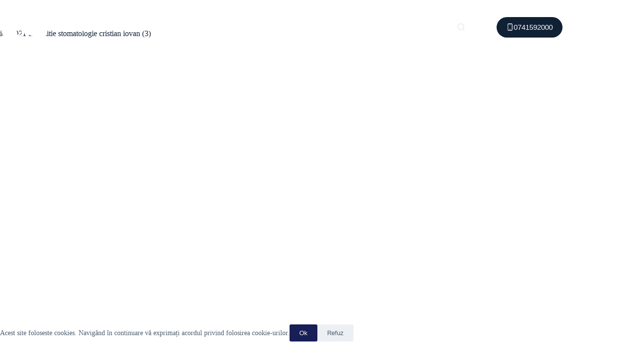

--- FILE ---
content_type: text/css
request_url: https://cristianiovan.ro/wp-content/plugins/blocksy-companion-pro/framework/premium/extensions/shortcuts/static/bundle/main.min.css?ver=2.0.87
body_size: 392
content:
/**
 *  - v2.0.87
 * 
 * Copyright (c) 2025
 * Licensed GPLv2+
 */

.ct-drawer-canvas[data-shortcuts-bar*=scroll]{--shortcuts-bar-parent-height: 0px}.ct-drawer-canvas[data-shortcuts-bar*=scroll] .ct-drawer-inner{--shortcuts-bar-parent-height: var(--shortcuts-bar-height, 70px)}.ct-drawer-canvas[data-shortcuts-bar*="scroll:no"] .ct-drawer-inner{transform:translateY(var(--shortcuts-bar-height, 70px))}.ct-shortcuts-bar{position:relative;height:var(--shortcuts-bar-height, 70px);box-shadow:var(--theme-box-shadow)}.ct-shortcuts-bar[data-type=type-2]{padding:15px}.ct-shortcuts-bar[data-type=type-2] .ct-shortcuts-bar-items{margin-inline:auto;max-width:var(--shortcuts-bar-width, 100%);border-radius:var(--theme-border-radius, 7px)}.ct-shortcuts-bar-items{display:grid;grid-template-columns:repeat(auto-fit, minmax(50px, 1fr));align-items:center;grid-column-gap:15px;grid-row-gap:10px;padding:7px;height:100%;box-shadow:var(--theme-box-shadow);-webkit-backdrop-filter:blur(var(--theme-backdrop-blur));backdrop-filter:blur(var(--theme-backdrop-blur));--theme-link-initial-color: var(--theme-text-color)}.ct-shortcuts-bar-items a{position:relative;display:flex;align-items:center;justify-content:center;height:100%;line-height:1;background:var(--item-color, rgba(0, 0, 0, 0));border-radius:calc(var(--theme-border-radius, 7px) - 3px)}.ct-shortcuts-bar-items a:not(:last-of-type):after{position:absolute;content:"";inset-inline-end:-8px;height:calc(var(--shortcuts-divider-height, 40%) + 14px);border-inline-end:var(--shortcuts-divider, none)}.ct-shortcuts-bar-items a:hover{background:var(--item-hover-color, rgba(0, 0, 0, 0.03))}.ct-shortcuts-bar-items a:hover svg{fill:var(--theme-icon-hover-color, var(--theme-palette-color-2))}.ct-shortcuts-bar-items a:hover .ct-tooltip{opacity:1;visibility:visible;transform:translate3d(0px, calc(-100% - 33px), 0px)}.ct-shortcuts-bar-items .ct-tooltip{transform:translate3d(0px, calc(-100% - 28px), 0px)}